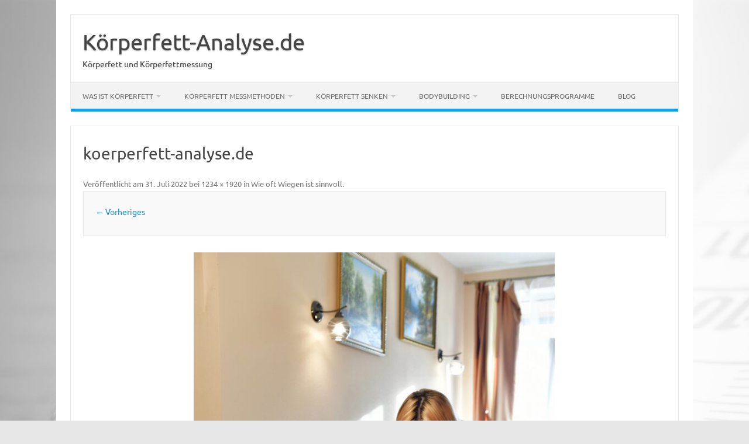

--- FILE ---
content_type: text/html; charset=UTF-8
request_url: https://www.koerperfett-analyse.de/wie-oft-wiegen-ist-sinnvoll/woman-5509219_1920/
body_size: 14326
content:
<!DOCTYPE html>
<!--[if IE 7]>
<html class="ie ie7" lang="de">
<![endif]-->
<!--[if IE 8]>
<html class="ie ie8" lang="de">
<![endif]-->
<!--[if !(IE 7) | !(IE 8)  ]><!-->
<html lang="de">
<!--<![endif]-->
<head>
<meta charset="UTF-8">
<meta name="viewport" content="width=device-width, initial-scale=1">
<link rel="profile" href="https://gmpg.org/xfn/11">
<link rel="pingback" href="https://www.koerperfett-analyse.de/xmlrpc.php" />
<!--[if lt IE 9]>
<script src="https://www.koerperfett-analyse.de/wp-content/themes/iconic-one/js/html5.js" type="text/javascript"></script>
<![endif]-->
<style>
#wpadminbar #wp-admin-bar-wccp_free_top_button .ab-icon:before {
	content: "\f160";
	color: #02CA02;
	top: 3px;
}
#wpadminbar #wp-admin-bar-wccp_free_top_button .ab-icon {
	transform: rotate(45deg);
}
</style>
<meta name='robots' content='index, follow, max-image-preview:large, max-snippet:-1, max-video-preview:-1' />

	<!-- This site is optimized with the Yoast SEO plugin v26.8 - https://yoast.com/product/yoast-seo-wordpress/ -->
	<title>koerperfett-analyse.de - Körperfett-Analyse.de</title>
	<link rel="canonical" href="https://www.koerperfett-analyse.de/wie-oft-wiegen-ist-sinnvoll/woman-5509219_1920/" />
	<meta property="og:locale" content="de_DE" />
	<meta property="og:type" content="article" />
	<meta property="og:title" content="koerperfett-analyse.de - Körperfett-Analyse.de" />
	<meta property="og:description" content="Sich mehrmals täglich zu wiegen hat keinen Sinn. Das Gewicht schwankt stark über den Tag verteilt und auch wenn man kurzfristig abnimmt, ist es auf keinen Fall nachhaltig. Am besten baut man die Messung in die Morgenroutine ein und führt sie einmal täglich, immer unter denselben Bedingungen durch" />
	<meta property="og:url" content="https://www.koerperfett-analyse.de/wie-oft-wiegen-ist-sinnvoll/woman-5509219_1920/" />
	<meta property="og:site_name" content="Körperfett-Analyse.de" />
	<meta property="article:modified_time" content="2022-07-31T11:18:53+00:00" />
	<meta property="og:image" content="https://www.koerperfett-analyse.de/wie-oft-wiegen-ist-sinnvoll/woman-5509219_1920" />
	<meta property="og:image:width" content="1234" />
	<meta property="og:image:height" content="1920" />
	<meta property="og:image:type" content="image/jpeg" />
	<meta name="twitter:card" content="summary_large_image" />
	<script type="application/ld+json" class="yoast-schema-graph">{"@context":"https://schema.org","@graph":[{"@type":"WebPage","@id":"https://www.koerperfett-analyse.de/wie-oft-wiegen-ist-sinnvoll/woman-5509219_1920/","url":"https://www.koerperfett-analyse.de/wie-oft-wiegen-ist-sinnvoll/woman-5509219_1920/","name":"koerperfett-analyse.de - Körperfett-Analyse.de","isPartOf":{"@id":"https://www.koerperfett-analyse.de/#website"},"primaryImageOfPage":{"@id":"https://www.koerperfett-analyse.de/wie-oft-wiegen-ist-sinnvoll/woman-5509219_1920/#primaryimage"},"image":{"@id":"https://www.koerperfett-analyse.de/wie-oft-wiegen-ist-sinnvoll/woman-5509219_1920/#primaryimage"},"thumbnailUrl":"https://www.koerperfett-analyse.de/wp-content/uploads/2022/07/woman-5509219_1920.jpg","datePublished":"2022-07-31T11:15:09+00:00","dateModified":"2022-07-31T11:18:53+00:00","breadcrumb":{"@id":"https://www.koerperfett-analyse.de/wie-oft-wiegen-ist-sinnvoll/woman-5509219_1920/#breadcrumb"},"inLanguage":"de","potentialAction":[{"@type":"ReadAction","target":["https://www.koerperfett-analyse.de/wie-oft-wiegen-ist-sinnvoll/woman-5509219_1920/"]}]},{"@type":"ImageObject","inLanguage":"de","@id":"https://www.koerperfett-analyse.de/wie-oft-wiegen-ist-sinnvoll/woman-5509219_1920/#primaryimage","url":"https://www.koerperfett-analyse.de/wp-content/uploads/2022/07/woman-5509219_1920.jpg","contentUrl":"https://www.koerperfett-analyse.de/wp-content/uploads/2022/07/woman-5509219_1920.jpg","width":1234,"height":1920,"caption":"Sich mehrmals täglich zu wiegen hat keinen Sinn. Das Gewicht schwankt stark über den Tag verteilt und auch wenn man kurzfristig abnimmt, ist es auf keinen Fall nachhaltig. Am besten baut man die Messung in die Morgenroutine ein und führt sie einmal täglich, immer unter denselben Bedingungen durch"},{"@type":"BreadcrumbList","@id":"https://www.koerperfett-analyse.de/wie-oft-wiegen-ist-sinnvoll/woman-5509219_1920/#breadcrumb","itemListElement":[{"@type":"ListItem","position":1,"name":"Home","item":"https://www.koerperfett-analyse.de/"},{"@type":"ListItem","position":2,"name":"Wie oft Wiegen ist sinnvoll","item":"https://www.koerperfett-analyse.de/wie-oft-wiegen-ist-sinnvoll/"},{"@type":"ListItem","position":3,"name":"koerperfett-analyse.de"}]},{"@type":"WebSite","@id":"https://www.koerperfett-analyse.de/#website","url":"https://www.koerperfett-analyse.de/","name":"Körperfett-Analyse.de","description":"Körperfett und Körperfettmessung","potentialAction":[{"@type":"SearchAction","target":{"@type":"EntryPoint","urlTemplate":"https://www.koerperfett-analyse.de/?s={search_term_string}"},"query-input":{"@type":"PropertyValueSpecification","valueRequired":true,"valueName":"search_term_string"}}],"inLanguage":"de"}]}</script>
	<!-- / Yoast SEO plugin. -->



<link rel="alternate" type="application/rss+xml" title="Körperfett-Analyse.de &raquo; Feed" href="https://www.koerperfett-analyse.de/feed/" />
<link rel="alternate" type="application/rss+xml" title="Körperfett-Analyse.de &raquo; Kommentar-Feed" href="https://www.koerperfett-analyse.de/comments/feed/" />
<link rel="alternate" type="application/rss+xml" title="Körperfett-Analyse.de &raquo; Kommentar-Feed zu koerperfett-analyse.de" href="https://www.koerperfett-analyse.de/wie-oft-wiegen-ist-sinnvoll/woman-5509219_1920/feed/" />
<link rel="alternate" title="oEmbed (JSON)" type="application/json+oembed" href="https://www.koerperfett-analyse.de/wp-json/oembed/1.0/embed?url=https%3A%2F%2Fwww.koerperfett-analyse.de%2Fwie-oft-wiegen-ist-sinnvoll%2Fwoman-5509219_1920%2F" />
<link rel="alternate" title="oEmbed (XML)" type="text/xml+oembed" href="https://www.koerperfett-analyse.de/wp-json/oembed/1.0/embed?url=https%3A%2F%2Fwww.koerperfett-analyse.de%2Fwie-oft-wiegen-ist-sinnvoll%2Fwoman-5509219_1920%2F&#038;format=xml" />
<style id='wp-img-auto-sizes-contain-inline-css' type='text/css'>
img:is([sizes=auto i],[sizes^="auto," i]){contain-intrinsic-size:3000px 1500px}
/*# sourceURL=wp-img-auto-sizes-contain-inline-css */
</style>
<style id='wp-emoji-styles-inline-css' type='text/css'>

	img.wp-smiley, img.emoji {
		display: inline !important;
		border: none !important;
		box-shadow: none !important;
		height: 1em !important;
		width: 1em !important;
		margin: 0 0.07em !important;
		vertical-align: -0.1em !important;
		background: none !important;
		padding: 0 !important;
	}
/*# sourceURL=wp-emoji-styles-inline-css */
</style>
<style id='wp-block-library-inline-css' type='text/css'>
:root{--wp-block-synced-color:#7a00df;--wp-block-synced-color--rgb:122,0,223;--wp-bound-block-color:var(--wp-block-synced-color);--wp-editor-canvas-background:#ddd;--wp-admin-theme-color:#007cba;--wp-admin-theme-color--rgb:0,124,186;--wp-admin-theme-color-darker-10:#006ba1;--wp-admin-theme-color-darker-10--rgb:0,107,160.5;--wp-admin-theme-color-darker-20:#005a87;--wp-admin-theme-color-darker-20--rgb:0,90,135;--wp-admin-border-width-focus:2px}@media (min-resolution:192dpi){:root{--wp-admin-border-width-focus:1.5px}}.wp-element-button{cursor:pointer}:root .has-very-light-gray-background-color{background-color:#eee}:root .has-very-dark-gray-background-color{background-color:#313131}:root .has-very-light-gray-color{color:#eee}:root .has-very-dark-gray-color{color:#313131}:root .has-vivid-green-cyan-to-vivid-cyan-blue-gradient-background{background:linear-gradient(135deg,#00d084,#0693e3)}:root .has-purple-crush-gradient-background{background:linear-gradient(135deg,#34e2e4,#4721fb 50%,#ab1dfe)}:root .has-hazy-dawn-gradient-background{background:linear-gradient(135deg,#faaca8,#dad0ec)}:root .has-subdued-olive-gradient-background{background:linear-gradient(135deg,#fafae1,#67a671)}:root .has-atomic-cream-gradient-background{background:linear-gradient(135deg,#fdd79a,#004a59)}:root .has-nightshade-gradient-background{background:linear-gradient(135deg,#330968,#31cdcf)}:root .has-midnight-gradient-background{background:linear-gradient(135deg,#020381,#2874fc)}:root{--wp--preset--font-size--normal:16px;--wp--preset--font-size--huge:42px}.has-regular-font-size{font-size:1em}.has-larger-font-size{font-size:2.625em}.has-normal-font-size{font-size:var(--wp--preset--font-size--normal)}.has-huge-font-size{font-size:var(--wp--preset--font-size--huge)}.has-text-align-center{text-align:center}.has-text-align-left{text-align:left}.has-text-align-right{text-align:right}.has-fit-text{white-space:nowrap!important}#end-resizable-editor-section{display:none}.aligncenter{clear:both}.items-justified-left{justify-content:flex-start}.items-justified-center{justify-content:center}.items-justified-right{justify-content:flex-end}.items-justified-space-between{justify-content:space-between}.screen-reader-text{border:0;clip-path:inset(50%);height:1px;margin:-1px;overflow:hidden;padding:0;position:absolute;width:1px;word-wrap:normal!important}.screen-reader-text:focus{background-color:#ddd;clip-path:none;color:#444;display:block;font-size:1em;height:auto;left:5px;line-height:normal;padding:15px 23px 14px;text-decoration:none;top:5px;width:auto;z-index:100000}html :where(.has-border-color){border-style:solid}html :where([style*=border-top-color]){border-top-style:solid}html :where([style*=border-right-color]){border-right-style:solid}html :where([style*=border-bottom-color]){border-bottom-style:solid}html :where([style*=border-left-color]){border-left-style:solid}html :where([style*=border-width]){border-style:solid}html :where([style*=border-top-width]){border-top-style:solid}html :where([style*=border-right-width]){border-right-style:solid}html :where([style*=border-bottom-width]){border-bottom-style:solid}html :where([style*=border-left-width]){border-left-style:solid}html :where(img[class*=wp-image-]){height:auto;max-width:100%}:where(figure){margin:0 0 1em}html :where(.is-position-sticky){--wp-admin--admin-bar--position-offset:var(--wp-admin--admin-bar--height,0px)}@media screen and (max-width:600px){html :where(.is-position-sticky){--wp-admin--admin-bar--position-offset:0px}}

/*# sourceURL=wp-block-library-inline-css */
</style><style id='global-styles-inline-css' type='text/css'>
:root{--wp--preset--aspect-ratio--square: 1;--wp--preset--aspect-ratio--4-3: 4/3;--wp--preset--aspect-ratio--3-4: 3/4;--wp--preset--aspect-ratio--3-2: 3/2;--wp--preset--aspect-ratio--2-3: 2/3;--wp--preset--aspect-ratio--16-9: 16/9;--wp--preset--aspect-ratio--9-16: 9/16;--wp--preset--color--black: #000000;--wp--preset--color--cyan-bluish-gray: #abb8c3;--wp--preset--color--white: #ffffff;--wp--preset--color--pale-pink: #f78da7;--wp--preset--color--vivid-red: #cf2e2e;--wp--preset--color--luminous-vivid-orange: #ff6900;--wp--preset--color--luminous-vivid-amber: #fcb900;--wp--preset--color--light-green-cyan: #7bdcb5;--wp--preset--color--vivid-green-cyan: #00d084;--wp--preset--color--pale-cyan-blue: #8ed1fc;--wp--preset--color--vivid-cyan-blue: #0693e3;--wp--preset--color--vivid-purple: #9b51e0;--wp--preset--gradient--vivid-cyan-blue-to-vivid-purple: linear-gradient(135deg,rgb(6,147,227) 0%,rgb(155,81,224) 100%);--wp--preset--gradient--light-green-cyan-to-vivid-green-cyan: linear-gradient(135deg,rgb(122,220,180) 0%,rgb(0,208,130) 100%);--wp--preset--gradient--luminous-vivid-amber-to-luminous-vivid-orange: linear-gradient(135deg,rgb(252,185,0) 0%,rgb(255,105,0) 100%);--wp--preset--gradient--luminous-vivid-orange-to-vivid-red: linear-gradient(135deg,rgb(255,105,0) 0%,rgb(207,46,46) 100%);--wp--preset--gradient--very-light-gray-to-cyan-bluish-gray: linear-gradient(135deg,rgb(238,238,238) 0%,rgb(169,184,195) 100%);--wp--preset--gradient--cool-to-warm-spectrum: linear-gradient(135deg,rgb(74,234,220) 0%,rgb(151,120,209) 20%,rgb(207,42,186) 40%,rgb(238,44,130) 60%,rgb(251,105,98) 80%,rgb(254,248,76) 100%);--wp--preset--gradient--blush-light-purple: linear-gradient(135deg,rgb(255,206,236) 0%,rgb(152,150,240) 100%);--wp--preset--gradient--blush-bordeaux: linear-gradient(135deg,rgb(254,205,165) 0%,rgb(254,45,45) 50%,rgb(107,0,62) 100%);--wp--preset--gradient--luminous-dusk: linear-gradient(135deg,rgb(255,203,112) 0%,rgb(199,81,192) 50%,rgb(65,88,208) 100%);--wp--preset--gradient--pale-ocean: linear-gradient(135deg,rgb(255,245,203) 0%,rgb(182,227,212) 50%,rgb(51,167,181) 100%);--wp--preset--gradient--electric-grass: linear-gradient(135deg,rgb(202,248,128) 0%,rgb(113,206,126) 100%);--wp--preset--gradient--midnight: linear-gradient(135deg,rgb(2,3,129) 0%,rgb(40,116,252) 100%);--wp--preset--font-size--small: 13px;--wp--preset--font-size--medium: 20px;--wp--preset--font-size--large: 36px;--wp--preset--font-size--x-large: 42px;--wp--preset--spacing--20: 0.44rem;--wp--preset--spacing--30: 0.67rem;--wp--preset--spacing--40: 1rem;--wp--preset--spacing--50: 1.5rem;--wp--preset--spacing--60: 2.25rem;--wp--preset--spacing--70: 3.38rem;--wp--preset--spacing--80: 5.06rem;--wp--preset--shadow--natural: 6px 6px 9px rgba(0, 0, 0, 0.2);--wp--preset--shadow--deep: 12px 12px 50px rgba(0, 0, 0, 0.4);--wp--preset--shadow--sharp: 6px 6px 0px rgba(0, 0, 0, 0.2);--wp--preset--shadow--outlined: 6px 6px 0px -3px rgb(255, 255, 255), 6px 6px rgb(0, 0, 0);--wp--preset--shadow--crisp: 6px 6px 0px rgb(0, 0, 0);}:where(.is-layout-flex){gap: 0.5em;}:where(.is-layout-grid){gap: 0.5em;}body .is-layout-flex{display: flex;}.is-layout-flex{flex-wrap: wrap;align-items: center;}.is-layout-flex > :is(*, div){margin: 0;}body .is-layout-grid{display: grid;}.is-layout-grid > :is(*, div){margin: 0;}:where(.wp-block-columns.is-layout-flex){gap: 2em;}:where(.wp-block-columns.is-layout-grid){gap: 2em;}:where(.wp-block-post-template.is-layout-flex){gap: 1.25em;}:where(.wp-block-post-template.is-layout-grid){gap: 1.25em;}.has-black-color{color: var(--wp--preset--color--black) !important;}.has-cyan-bluish-gray-color{color: var(--wp--preset--color--cyan-bluish-gray) !important;}.has-white-color{color: var(--wp--preset--color--white) !important;}.has-pale-pink-color{color: var(--wp--preset--color--pale-pink) !important;}.has-vivid-red-color{color: var(--wp--preset--color--vivid-red) !important;}.has-luminous-vivid-orange-color{color: var(--wp--preset--color--luminous-vivid-orange) !important;}.has-luminous-vivid-amber-color{color: var(--wp--preset--color--luminous-vivid-amber) !important;}.has-light-green-cyan-color{color: var(--wp--preset--color--light-green-cyan) !important;}.has-vivid-green-cyan-color{color: var(--wp--preset--color--vivid-green-cyan) !important;}.has-pale-cyan-blue-color{color: var(--wp--preset--color--pale-cyan-blue) !important;}.has-vivid-cyan-blue-color{color: var(--wp--preset--color--vivid-cyan-blue) !important;}.has-vivid-purple-color{color: var(--wp--preset--color--vivid-purple) !important;}.has-black-background-color{background-color: var(--wp--preset--color--black) !important;}.has-cyan-bluish-gray-background-color{background-color: var(--wp--preset--color--cyan-bluish-gray) !important;}.has-white-background-color{background-color: var(--wp--preset--color--white) !important;}.has-pale-pink-background-color{background-color: var(--wp--preset--color--pale-pink) !important;}.has-vivid-red-background-color{background-color: var(--wp--preset--color--vivid-red) !important;}.has-luminous-vivid-orange-background-color{background-color: var(--wp--preset--color--luminous-vivid-orange) !important;}.has-luminous-vivid-amber-background-color{background-color: var(--wp--preset--color--luminous-vivid-amber) !important;}.has-light-green-cyan-background-color{background-color: var(--wp--preset--color--light-green-cyan) !important;}.has-vivid-green-cyan-background-color{background-color: var(--wp--preset--color--vivid-green-cyan) !important;}.has-pale-cyan-blue-background-color{background-color: var(--wp--preset--color--pale-cyan-blue) !important;}.has-vivid-cyan-blue-background-color{background-color: var(--wp--preset--color--vivid-cyan-blue) !important;}.has-vivid-purple-background-color{background-color: var(--wp--preset--color--vivid-purple) !important;}.has-black-border-color{border-color: var(--wp--preset--color--black) !important;}.has-cyan-bluish-gray-border-color{border-color: var(--wp--preset--color--cyan-bluish-gray) !important;}.has-white-border-color{border-color: var(--wp--preset--color--white) !important;}.has-pale-pink-border-color{border-color: var(--wp--preset--color--pale-pink) !important;}.has-vivid-red-border-color{border-color: var(--wp--preset--color--vivid-red) !important;}.has-luminous-vivid-orange-border-color{border-color: var(--wp--preset--color--luminous-vivid-orange) !important;}.has-luminous-vivid-amber-border-color{border-color: var(--wp--preset--color--luminous-vivid-amber) !important;}.has-light-green-cyan-border-color{border-color: var(--wp--preset--color--light-green-cyan) !important;}.has-vivid-green-cyan-border-color{border-color: var(--wp--preset--color--vivid-green-cyan) !important;}.has-pale-cyan-blue-border-color{border-color: var(--wp--preset--color--pale-cyan-blue) !important;}.has-vivid-cyan-blue-border-color{border-color: var(--wp--preset--color--vivid-cyan-blue) !important;}.has-vivid-purple-border-color{border-color: var(--wp--preset--color--vivid-purple) !important;}.has-vivid-cyan-blue-to-vivid-purple-gradient-background{background: var(--wp--preset--gradient--vivid-cyan-blue-to-vivid-purple) !important;}.has-light-green-cyan-to-vivid-green-cyan-gradient-background{background: var(--wp--preset--gradient--light-green-cyan-to-vivid-green-cyan) !important;}.has-luminous-vivid-amber-to-luminous-vivid-orange-gradient-background{background: var(--wp--preset--gradient--luminous-vivid-amber-to-luminous-vivid-orange) !important;}.has-luminous-vivid-orange-to-vivid-red-gradient-background{background: var(--wp--preset--gradient--luminous-vivid-orange-to-vivid-red) !important;}.has-very-light-gray-to-cyan-bluish-gray-gradient-background{background: var(--wp--preset--gradient--very-light-gray-to-cyan-bluish-gray) !important;}.has-cool-to-warm-spectrum-gradient-background{background: var(--wp--preset--gradient--cool-to-warm-spectrum) !important;}.has-blush-light-purple-gradient-background{background: var(--wp--preset--gradient--blush-light-purple) !important;}.has-blush-bordeaux-gradient-background{background: var(--wp--preset--gradient--blush-bordeaux) !important;}.has-luminous-dusk-gradient-background{background: var(--wp--preset--gradient--luminous-dusk) !important;}.has-pale-ocean-gradient-background{background: var(--wp--preset--gradient--pale-ocean) !important;}.has-electric-grass-gradient-background{background: var(--wp--preset--gradient--electric-grass) !important;}.has-midnight-gradient-background{background: var(--wp--preset--gradient--midnight) !important;}.has-small-font-size{font-size: var(--wp--preset--font-size--small) !important;}.has-medium-font-size{font-size: var(--wp--preset--font-size--medium) !important;}.has-large-font-size{font-size: var(--wp--preset--font-size--large) !important;}.has-x-large-font-size{font-size: var(--wp--preset--font-size--x-large) !important;}
/*# sourceURL=global-styles-inline-css */
</style>

<style id='classic-theme-styles-inline-css' type='text/css'>
/*! This file is auto-generated */
.wp-block-button__link{color:#fff;background-color:#32373c;border-radius:9999px;box-shadow:none;text-decoration:none;padding:calc(.667em + 2px) calc(1.333em + 2px);font-size:1.125em}.wp-block-file__button{background:#32373c;color:#fff;text-decoration:none}
/*# sourceURL=/wp-includes/css/classic-themes.min.css */
</style>
<link rel='stylesheet' id='ff-google-fonts-css' href='//www.koerperfett-analyse.de/wp-content/uploads/omgf/ff-google-fonts/ff-google-fonts.css?ver=1667393068' type='text/css' media='all' />
<link rel='stylesheet' id='ff-shortcodes-css' href='https://www.koerperfett-analyse.de/wp-content/plugins/fruitful-shortcodes/fruitful-shortcodes-2.0.0/assets/css/front.css?ver=071120180241' type='text/css' media='all' />
<link rel='stylesheet' id='ff-fruitful_alert-css' href='https://www.koerperfett-analyse.de/wp-content/plugins/fruitful-shortcodes/fruitful-shortcodes-2.0.0//assets/shared/fruitful_alert/css/styles.css?ver=071120180241' type='text/css' media='all' />
<link rel='stylesheet' id='ff-fruitful_btn-css' href='https://www.koerperfett-analyse.de/wp-content/plugins/fruitful-shortcodes/fruitful-shortcodes-2.0.0//assets/shared/fruitful_btn/css/styles.css?ver=071120180241' type='text/css' media='all' />
<link rel='stylesheet' id='ff-fruitful_dbox-css' href='https://www.koerperfett-analyse.de/wp-content/plugins/fruitful-shortcodes/fruitful-shortcodes-2.0.0//assets/shared/fruitful_dbox/css/styles.css?ver=071120180241' type='text/css' media='all' />
<link rel='stylesheet' id='ff-fruitful_pbar-css' href='https://www.koerperfett-analyse.de/wp-content/plugins/fruitful-shortcodes/fruitful-shortcodes-2.0.0//assets/shared/fruitful_pbar/css/styles.css?ver=071120180241' type='text/css' media='all' />
<link rel='stylesheet' id='ff-shortcodes-grid-css' href='https://www.koerperfett-analyse.de/wp-content/plugins/fruitful-shortcodes/fruitful-shortcodes-2.0.0/assets/libs/bootstrap/bootstrap-grid.min.css?ver=071120180241' type='text/css' media='all' />
<link rel='stylesheet' id='ff-fruitful_recent_posts-css' href='https://www.koerperfett-analyse.de/wp-content/plugins/fruitful-shortcodes/fruitful-shortcodes-2.0.0//assets/shared/fruitful_recent_posts/css/styles.css?ver=071120180241' type='text/css' media='all' />
<link rel='stylesheet' id='slick-css' href='https://www.koerperfett-analyse.de/wp-content/plugins/fruitful-shortcodes/fruitful-shortcodes-2.0.0/assets/libs/slick/slick.css?ver=071120180241' type='text/css' media='all' />
<link rel='stylesheet' id='ff-fruitful_recent_posts_slider-css' href='https://www.koerperfett-analyse.de/wp-content/plugins/fruitful-shortcodes/fruitful-shortcodes-2.0.0//assets/shared/fruitful_recent_posts_slider/css/styles.css?ver=071120180241' type='text/css' media='all' />
<link rel='stylesheet' id='ff-fruitful_tabs-css' href='https://www.koerperfett-analyse.de/wp-content/plugins/fruitful-shortcodes/fruitful-shortcodes-2.0.0//assets/shared/fruitful_tabs/css/styles.css?ver=071120180241' type='text/css' media='all' />
<link rel='stylesheet' id='aalb_basics_css-css' href='https://www.koerperfett-analyse.de/wp-content/plugins/amazon-associates-link-builder/css/aalb_basics.css?ver=1.9.3' type='text/css' media='all' />
<link rel='stylesheet' id='themonic-fonts-css' href='//www.koerperfett-analyse.de/wp-content/uploads/omgf/themonic-fonts/themonic-fonts.css?ver=1667393068' type='text/css' media='all' />
<link rel='stylesheet' id='themonic-style-css' href='https://www.koerperfett-analyse.de/wp-content/themes/iconic-one/style.css?ver=2.4' type='text/css' media='all' />
<link rel='stylesheet' id='custom-style-css' href='https://www.koerperfett-analyse.de/wp-content/themes/iconic-one/custom.css?ver=6.9' type='text/css' media='all' />
<script type="text/javascript" src="https://www.koerperfett-analyse.de/wp-includes/js/jquery/jquery.min.js?ver=3.7.1" id="jquery-core-js"></script>
<script type="text/javascript" src="https://www.koerperfett-analyse.de/wp-includes/js/jquery/jquery-migrate.min.js?ver=3.4.1" id="jquery-migrate-js"></script>
<link rel="https://api.w.org/" href="https://www.koerperfett-analyse.de/wp-json/" /><link rel="alternate" title="JSON" type="application/json" href="https://www.koerperfett-analyse.de/wp-json/wp/v2/media/1449" /><link rel="EditURI" type="application/rsd+xml" title="RSD" href="https://www.koerperfett-analyse.de/xmlrpc.php?rsd" />
<meta name="generator" content="WordPress 6.9" />
<link rel='shortlink' href='https://www.koerperfett-analyse.de/?p=1449' />
<script id="wpcp_disable_selection" type="text/javascript">
var image_save_msg='You are not allowed to save images!';
	var no_menu_msg='Context Menu disabled!';
	var smessage = "Bitte kontaktieren Sie mich, wenn Ihnen mein Content gefält.";

function disableEnterKey(e)
{
	var elemtype = e.target.tagName;
	
	elemtype = elemtype.toUpperCase();
	
	if (elemtype == "TEXT" || elemtype == "TEXTAREA" || elemtype == "INPUT" || elemtype == "PASSWORD" || elemtype == "SELECT" || elemtype == "OPTION" || elemtype == "EMBED")
	{
		elemtype = 'TEXT';
	}
	
	if (e.ctrlKey){
     var key;
     if(window.event)
          key = window.event.keyCode;     //IE
     else
          key = e.which;     //firefox (97)
    //if (key != 17) alert(key);
     if (elemtype!= 'TEXT' && (key == 97 || key == 65 || key == 67 || key == 99 || key == 88 || key == 120 || key == 26 || key == 85  || key == 86 || key == 83 || key == 43 || key == 73))
     {
		if(wccp_free_iscontenteditable(e)) return true;
		show_wpcp_message('You are not allowed to copy content or view source');
		return false;
     }else
     	return true;
     }
}


/*For contenteditable tags*/
function wccp_free_iscontenteditable(e)
{
	var e = e || window.event; // also there is no e.target property in IE. instead IE uses window.event.srcElement
  	
	var target = e.target || e.srcElement;

	var elemtype = e.target.nodeName;
	
	elemtype = elemtype.toUpperCase();
	
	var iscontenteditable = "false";
		
	if(typeof target.getAttribute!="undefined" ) iscontenteditable = target.getAttribute("contenteditable"); // Return true or false as string
	
	var iscontenteditable2 = false;
	
	if(typeof target.isContentEditable!="undefined" ) iscontenteditable2 = target.isContentEditable; // Return true or false as boolean

	if(target.parentElement.isContentEditable) iscontenteditable2 = true;
	
	if (iscontenteditable == "true" || iscontenteditable2 == true)
	{
		if(typeof target.style!="undefined" ) target.style.cursor = "text";
		
		return true;
	}
}

////////////////////////////////////
function disable_copy(e)
{	
	var e = e || window.event; // also there is no e.target property in IE. instead IE uses window.event.srcElement
	
	var elemtype = e.target.tagName;
	
	elemtype = elemtype.toUpperCase();
	
	if (elemtype == "TEXT" || elemtype == "TEXTAREA" || elemtype == "INPUT" || elemtype == "PASSWORD" || elemtype == "SELECT" || elemtype == "OPTION" || elemtype == "EMBED")
	{
		elemtype = 'TEXT';
	}
	
	if(wccp_free_iscontenteditable(e)) return true;
	
	var isSafari = /Safari/.test(navigator.userAgent) && /Apple Computer/.test(navigator.vendor);
	
	var checker_IMG = '';
	if (elemtype == "IMG" && checker_IMG == 'checked' && e.detail >= 2) {show_wpcp_message(alertMsg_IMG);return false;}
	if (elemtype != "TEXT")
	{
		if (smessage !== "" && e.detail == 2)
			show_wpcp_message(smessage);
		
		if (isSafari)
			return true;
		else
			return false;
	}	
}

//////////////////////////////////////////
function disable_copy_ie()
{
	var e = e || window.event;
	var elemtype = window.event.srcElement.nodeName;
	elemtype = elemtype.toUpperCase();
	if(wccp_free_iscontenteditable(e)) return true;
	if (elemtype == "IMG") {show_wpcp_message(alertMsg_IMG);return false;}
	if (elemtype != "TEXT" && elemtype != "TEXTAREA" && elemtype != "INPUT" && elemtype != "PASSWORD" && elemtype != "SELECT" && elemtype != "OPTION" && elemtype != "EMBED")
	{
		return false;
	}
}	
function reEnable()
{
	return true;
}
document.onkeydown = disableEnterKey;
document.onselectstart = disable_copy_ie;
if(navigator.userAgent.indexOf('MSIE')==-1)
{
	document.onmousedown = disable_copy;
	document.onclick = reEnable;
}
function disableSelection(target)
{
    //For IE This code will work
    if (typeof target.onselectstart!="undefined")
    target.onselectstart = disable_copy_ie;
    
    //For Firefox This code will work
    else if (typeof target.style.MozUserSelect!="undefined")
    {target.style.MozUserSelect="none";}
    
    //All other  (ie: Opera) This code will work
    else
    target.onmousedown=function(){return false}
    target.style.cursor = "default";
}
//Calling the JS function directly just after body load
window.onload = function(){disableSelection(document.body);};

//////////////////special for safari Start////////////////
var onlongtouch;
var timer;
var touchduration = 1000; //length of time we want the user to touch before we do something

var elemtype = "";
function touchstart(e) {
	var e = e || window.event;
  // also there is no e.target property in IE.
  // instead IE uses window.event.srcElement
  	var target = e.target || e.srcElement;
	
	elemtype = window.event.srcElement.nodeName;
	
	elemtype = elemtype.toUpperCase();
	
	if(!wccp_pro_is_passive()) e.preventDefault();
	if (!timer) {
		timer = setTimeout(onlongtouch, touchduration);
	}
}

function touchend() {
    //stops short touches from firing the event
    if (timer) {
        clearTimeout(timer);
        timer = null;
    }
	onlongtouch();
}

onlongtouch = function(e) { //this will clear the current selection if anything selected
	
	if (elemtype != "TEXT" && elemtype != "TEXTAREA" && elemtype != "INPUT" && elemtype != "PASSWORD" && elemtype != "SELECT" && elemtype != "EMBED" && elemtype != "OPTION")	
	{
		if (window.getSelection) {
			if (window.getSelection().empty) {  // Chrome
			window.getSelection().empty();
			} else if (window.getSelection().removeAllRanges) {  // Firefox
			window.getSelection().removeAllRanges();
			}
		} else if (document.selection) {  // IE?
			document.selection.empty();
		}
		return false;
	}
};

document.addEventListener("DOMContentLoaded", function(event) { 
    window.addEventListener("touchstart", touchstart, false);
    window.addEventListener("touchend", touchend, false);
});

function wccp_pro_is_passive() {

  var cold = false,
  hike = function() {};

  try {
	  const object1 = {};
  var aid = Object.defineProperty(object1, 'passive', {
  get() {cold = true}
  });
  window.addEventListener('test', hike, aid);
  window.removeEventListener('test', hike, aid);
  } catch (e) {}

  return cold;
}
/*special for safari End*/
</script>
<script id="wpcp_disable_Right_Click" type="text/javascript">
document.ondragstart = function() { return false;}
	function nocontext(e) {
	   return false;
	}
	document.oncontextmenu = nocontext;
</script>
<style>
.unselectable
{
-moz-user-select:none;
-webkit-user-select:none;
cursor: default;
}
html
{
-webkit-touch-callout: none;
-webkit-user-select: none;
-khtml-user-select: none;
-moz-user-select: none;
-ms-user-select: none;
user-select: none;
-webkit-tap-highlight-color: rgba(0,0,0,0);
}
</style>
<script id="wpcp_css_disable_selection" type="text/javascript">
var e = document.getElementsByTagName('body')[0];
if(e)
{
	e.setAttribute('unselectable',"on");
}
</script>
<style type="text/css" id="custom-background-css">
body.custom-background { background-image: url("https://www.koerperfett-analyse.de/wp-content/uploads/2016/03/background.png"); background-position: left top; background-size: auto; background-repeat: repeat; background-attachment: fixed; }
</style>
	<link rel="icon" href="https://www.koerperfett-analyse.de/wp-content/uploads/2016/03/cropped-bauch1-32x32.jpg" sizes="32x32" />
<link rel="icon" href="https://www.koerperfett-analyse.de/wp-content/uploads/2016/03/cropped-bauch1-192x192.jpg" sizes="192x192" />
<link rel="apple-touch-icon" href="https://www.koerperfett-analyse.de/wp-content/uploads/2016/03/cropped-bauch1-180x180.jpg" />
<meta name="msapplication-TileImage" content="https://www.koerperfett-analyse.de/wp-content/uploads/2016/03/cropped-bauch1-270x270.jpg" />
<link rel='stylesheet' id='aal_style-css' href='https://www.koerperfett-analyse.de/wp-content/plugins/wp-auto-affiliate-links/css/style.css?ver=6.9' type='text/css' media='all' />
</head>
<body data-rsssl=1 class="attachment wp-singular attachment-template-default single single-attachment postid-1449 attachmentid-1449 attachment-jpeg custom-background wp-theme-iconic-one unselectable custom-font-enabled single-author">
<div id="page" class="site">
	<a class="skip-link screen-reader-text" href="#main" title="Zum Inhalt springen">Zum Inhalt springen</a>
	<header id="masthead" class="site-header" role="banner">
					<div class="io-title-description">
			<a href="https://www.koerperfett-analyse.de/" title="Körperfett-Analyse.de" rel="home">Körperfett-Analyse.de</a>
				<br .../> 
								 <div class="site-description">Körperfett und Körperfettmessung</div>
						</div>
			
		
		<nav id="site-navigation" class="themonic-nav" role="navigation">
		<button class="menu-toggle" aria-controls="menu-top" aria-expanded="false">Menü<label class="iomenu">
  <div class="iolines"></div>
  <div class="iolines"></div>
  <div class="iolines"></div>
</label></button>
			<ul id="menu-top" class="nav-menu"><li id="menu-item-79" class="menu-item menu-item-type-post_type menu-item-object-page menu-item-has-children menu-item-79"><a href="https://www.koerperfett-analyse.de/was-ist-koerperfett/">Was ist Körperfett</a>
<ul class="sub-menu">
	<li id="menu-item-100" class="menu-item menu-item-type-post_type menu-item-object-page menu-item-home menu-item-100"><a href="https://www.koerperfett-analyse.de/">Willkommen auf Körperfett-Analyse.de!</a></li>
	<li id="menu-item-99" class="menu-item menu-item-type-post_type menu-item-object-page menu-item-99"><a href="https://www.koerperfett-analyse.de/was-ist-koerperfett/">Was ist Körperfett</a></li>
	<li id="menu-item-97" class="menu-item menu-item-type-post_type menu-item-object-page menu-item-97"><a href="https://www.koerperfett-analyse.de/was-ist-koerperfett/verteilung-des-koerperfett/">Körperfett Verteilung</a></li>
	<li id="menu-item-191" class="menu-item menu-item-type-post_type menu-item-object-page menu-item-191"><a href="https://www.koerperfett-analyse.de/was-ist-koerperfett/risikofaktor-koerperfett/">Risikofaktor Körperfett</a></li>
</ul>
</li>
<li id="menu-item-71" class="menu-item menu-item-type-post_type menu-item-object-page menu-item-has-children menu-item-71"><a href="https://www.koerperfett-analyse.de/methoden-der-koerperfettmessung/">Körperfett Messmethoden</a>
<ul class="sub-menu">
	<li id="menu-item-220" class="menu-item menu-item-type-post_type menu-item-object-page menu-item-220"><a href="https://www.koerperfett-analyse.de/methoden-der-koerperfettmessung/massband/">Maßband</a></li>
	<li id="menu-item-255" class="menu-item menu-item-type-post_type menu-item-object-page menu-item-255"><a href="https://www.koerperfett-analyse.de/methoden-der-koerperfettmessung/koerperfettzange-caliper/">Körperfettzange – Caliper</a></li>
	<li id="menu-item-221" class="menu-item menu-item-type-post_type menu-item-object-page menu-item-221"><a href="https://www.koerperfett-analyse.de/methoden-der-koerperfettmessung/bioinde/">Bioelektrische Impedanzmessung (BIA)</a></li>
	<li id="menu-item-194" class="menu-item menu-item-type-post_type menu-item-object-page menu-item-194"><a href="https://www.koerperfett-analyse.de/der-penis-test/">Der Penis Test</a></li>
	<li id="menu-item-358" class="menu-item menu-item-type-post_type menu-item-object-page menu-item-has-children menu-item-358"><a href="https://www.koerperfett-analyse.de/empfohlene-geraete-zur-koerperfettmessung/">empfohlene Geräte zur Körperfettmessung</a>
	<ul class="sub-menu">
		<li id="menu-item-351" class="menu-item menu-item-type-post_type menu-item-object-page menu-item-has-children menu-item-351"><a href="https://www.koerperfett-analyse.de/empfohlene-geraete-zur-koerperfettmessung/massband/">Massband</a>
		<ul class="sub-menu">
			<li id="menu-item-391" class="menu-item menu-item-type-post_type menu-item-object-page menu-item-391"><a href="https://www.koerperfett-analyse.de/empfohlene-geraete-zur-koerperfettmessung/massband/sequoia-orbitape-body-mass-massband/">Sequoia OrbiTape Body-Mass-Maßband</a></li>
			<li id="menu-item-393" class="menu-item menu-item-type-post_type menu-item-object-page menu-item-393"><a href="https://www.koerperfett-analyse.de/empfohlene-geraete-zur-koerperfettmessung/massband/bmi-massband/">BMI Maßband</a></li>
			<li id="menu-item-392" class="menu-item menu-item-type-post_type menu-item-object-page menu-item-392"><a href="https://www.koerperfett-analyse.de/empfohlene-geraete-zur-koerperfettmessung/massband/ergonomisches-umfangsmessungsband-seca-201/">Ergonomisches Umfangsmessungsband Seca 201</a></li>
		</ul>
</li>
		<li id="menu-item-349" class="menu-item menu-item-type-post_type menu-item-object-page menu-item-has-children menu-item-349"><a href="https://www.koerperfett-analyse.de/empfohlene-geraete-zur-koerperfettmessung/elektronische-koerperfettmessgeraete/">Körperfettmessgeräte</a>
		<ul class="sub-menu">
			<li id="menu-item-370" class="menu-item menu-item-type-post_type menu-item-object-page menu-item-370"><a href="https://www.koerperfett-analyse.de/empfohlene-geraete-zur-koerperfettmessung/elektronische-koerperfettmessgeraete/omron-bf306-koerperfettmessgeraet/">Omron BF306 Körperfettmessgerät</a></li>
			<li id="menu-item-369" class="menu-item menu-item-type-post_type menu-item-object-page menu-item-369"><a href="https://www.koerperfett-analyse.de/empfohlene-geraete-zur-koerperfettmessung/elektronische-koerperfettmessgeraete/avenzo-av595-koerperfettmessgeraet/">Avenzo AV595 Körperfettmessgerät</a></li>
			<li id="menu-item-368" class="menu-item menu-item-type-post_type menu-item-object-page menu-item-368"><a href="https://www.koerperfett-analyse.de/empfohlene-geraete-zur-koerperfettmessung/elektronische-koerperfettmessgeraete/body-fat-calculator-and-analyzer-by-fit-healthy/">Body Fat Calculator and Analyzer by Fit &#038; Healthy</a></li>
			<li id="menu-item-452" class="menu-item menu-item-type-post_type menu-item-object-page menu-item-452"><a href="https://www.koerperfett-analyse.de/empfohlene-geraete-zur-koerperfettmessung/elektronische-koerperfettmessgeraete/soehnle-body-fat-set-fett-handmessgeraet/">Soehnle Handmessgerät  5800 Body Fat Pilot</a></li>
		</ul>
</li>
		<li id="menu-item-352" class="menu-item menu-item-type-post_type menu-item-object-page menu-item-has-children menu-item-352"><a href="https://www.koerperfett-analyse.de/empfohlene-geraete-zur-koerperfettmessung/koerperwaagen/">Körperwaagen</a>
		<ul class="sub-menu">
			<li id="menu-item-395" class="menu-item menu-item-type-post_type menu-item-object-page menu-item-395"><a href="https://www.koerperfett-analyse.de/empfohlene-geraete-zur-koerperfettmessung/koerperwaagen/kern-mps200k100p/">Kern MPS200K100P</a></li>
			<li id="menu-item-394" class="menu-item menu-item-type-post_type menu-item-object-page menu-item-394"><a href="https://www.koerperfett-analyse.de/empfohlene-geraete-zur-koerperfettmessung/koerperwaagen/seca-colorata-760-mechanische-flachwaage/">Seca colorata 760 mechanische Flachwaage</a></li>
			<li id="menu-item-330" class="menu-item menu-item-type-post_type menu-item-object-page menu-item-330"><a href="https://www.koerperfett-analyse.de/empfohlene-geraete-zur-koerperfettmessung/koerperwaagen/soehnle-61350-pwd/">Soehnle 61350 PWD</a></li>
		</ul>
</li>
		<li id="menu-item-350" class="menu-item menu-item-type-post_type menu-item-object-page menu-item-has-children menu-item-350"><a href="https://www.koerperfett-analyse.de/empfohlene-geraete-zur-koerperfettmessung/caliper-koerperfettzange/">Caliper, Körperfettzange</a>
		<ul class="sub-menu">
			<li id="menu-item-390" class="menu-item menu-item-type-post_type menu-item-object-page menu-item-390"><a href="https://www.koerperfett-analyse.de/empfohlene-geraete-zur-koerperfettmessung/caliper-koerperfettzange/baseline-12-1110-hautfaltendickenmesser-aus-alu/">Baseline 12-1110 Hautfaltendickenmesser aus Alu</a></li>
			<li id="menu-item-389" class="menu-item menu-item-type-post_type menu-item-object-page menu-item-389"><a href="https://www.koerperfett-analyse.de/empfohlene-geraete-zur-koerperfettmessung/caliper-koerperfettzange/a-szcxtop-caliper/">A-szcxtop Caliper</a></li>
			<li id="menu-item-388" class="menu-item menu-item-type-post_type menu-item-object-page menu-item-388"><a href="https://www.koerperfett-analyse.de/empfohlene-geraete-zur-koerperfettmessung/caliper-koerperfettzange/ak-sports-k7-koerperfettzange/">AK SPORTS K7 Körperfettzange</a></li>
		</ul>
</li>
		<li id="menu-item-353" class="menu-item menu-item-type-post_type menu-item-object-page menu-item-has-children menu-item-353"><a href="https://www.koerperfett-analyse.de/empfohlene-geraete-zur-koerperfettmessung/koerperanalysegeraete/">Körperanalysegeräte</a>
		<ul class="sub-menu">
			<li id="menu-item-564" class="menu-item menu-item-type-post_type menu-item-object-page menu-item-564"><a href="https://www.koerperfett-analyse.de/empfohlene-geraete-zur-koerperfettmessung/koerperanalysegeraete/withings-body-cardio/">Withings Body Cardio</a></li>
			<li id="menu-item-434" class="menu-item menu-item-type-post_type menu-item-object-page menu-item-434"><a href="https://www.koerperfett-analyse.de/empfohlene-geraete-zur-koerperfettmessung/koerperanalysegeraete/fitbit-personenwaage-wifi-aria/">Fitbit Personenwaage Wifi Aria</a></li>
			<li id="menu-item-72" class="menu-item menu-item-type-post_type menu-item-object-page menu-item-72"><a href="https://www.koerperfett-analyse.de/empfohlene-geraete-zur-koerperfettmessung/koerperanalysegeraete/omron-bf-511-koerperfettanalysegeraet/">Omron BF 511 Körperfettanalysegerät</a></li>
			<li id="menu-item-354" class="menu-item menu-item-type-post_type menu-item-object-page menu-item-354"><a href="https://www.koerperfett-analyse.de/empfohlene-geraete-zur-koerperfettmessung/koerperanalysegeraete/beurer-bf-100-body-complete-diagnose-pro/">Beurer BF 105 Body Complete Diagnose Pro</a></li>
			<li id="menu-item-329" class="menu-item menu-item-type-post_type menu-item-object-page menu-item-329"><a href="https://www.koerperfett-analyse.de/empfohlene-geraete-zur-koerperfettmessung/koerperanalysegeraete/tanita-bc-587-koerperanalyse-waage/">Tanita BC-587 Körperanalyse-Waage</a></li>
			<li id="menu-item-457" class="menu-item menu-item-type-post_type menu-item-object-page menu-item-457"><a href="https://www.koerperfett-analyse.de/empfohlene-geraete-zur-koerperfettmessung/koerperanalysegeraete/koerper-analysewaage-web-connect-analysis/">Soehnle Körper-Analysewaage Web Connect Analysis</a></li>
		</ul>
</li>
	</ul>
</li>
</ul>
</li>
<li id="menu-item-40" class="menu-item menu-item-type-post_type menu-item-object-page menu-item-has-children menu-item-40"><a href="https://www.koerperfett-analyse.de/koerperfett-senken/">Körperfett senken</a>
<ul class="sub-menu">
	<li id="menu-item-98" class="menu-item menu-item-type-post_type menu-item-object-page menu-item-98"><a href="https://www.koerperfett-analyse.de/koerperfett-senken/">Körperfett senken</a></li>
	<li id="menu-item-114" class="menu-item menu-item-type-post_type menu-item-object-page menu-item-114"><a href="https://www.koerperfett-analyse.de/koerperfett-senken/koerperfett-die-ursachen/">Körperfett, die Ursachen</a></li>
	<li id="menu-item-116" class="menu-item menu-item-type-post_type menu-item-object-page menu-item-116"><a href="https://www.koerperfett-analyse.de/koerperfett-senken/sport-treiben/">Sport treiben</a></li>
	<li id="menu-item-93" class="menu-item menu-item-type-post_type menu-item-object-page menu-item-93"><a href="https://www.koerperfett-analyse.de/koerperfett-senken/der-ideale-koerperfettanteil/">Der ideale Körperfettanteil</a></li>
	<li id="menu-item-117" class="menu-item menu-item-type-post_type menu-item-object-page menu-item-117"><a href="https://www.koerperfett-analyse.de/koerperfett-senken/frustessen-und-andere-essstoerungen/">Frustessen und andere Essstörungen</a></li>
	<li id="menu-item-118" class="menu-item menu-item-type-post_type menu-item-object-page menu-item-118"><a href="https://www.koerperfett-analyse.de/koerperfett-senken/hormone/">Hormone</a></li>
	<li id="menu-item-419" class="menu-item menu-item-type-post_type menu-item-object-page menu-item-419"><a href="https://www.koerperfett-analyse.de/koerperfett-senken/amapur-diaet/">Amapur Diät</a></li>
</ul>
</li>
<li id="menu-item-318" class="menu-item menu-item-type-post_type menu-item-object-page menu-item-has-children menu-item-318"><a href="https://www.koerperfett-analyse.de/bodybuilding/">Bodybuilding</a>
<ul class="sub-menu">
	<li id="menu-item-321" class="menu-item menu-item-type-post_type menu-item-object-page menu-item-321"><a href="https://www.koerperfett-analyse.de/bodybuilding/">Bodybuilding</a></li>
	<li id="menu-item-320" class="menu-item menu-item-type-post_type menu-item-object-page menu-item-320"><a href="https://www.koerperfett-analyse.de/bodybuilding/koerperfettmessung-im-bodybuilding/">Körperfettmessung im Bodybuilding</a></li>
	<li id="menu-item-319" class="menu-item menu-item-type-post_type menu-item-object-page menu-item-319"><a href="https://www.koerperfett-analyse.de/bodybuilding/perfekter-koerperfettanteil-im-bodybuilding/">Perfekter Körperfettanteil im Bodybuilding</a></li>
</ul>
</li>
<li id="menu-item-295" class="menu-item menu-item-type-post_type menu-item-object-page menu-item-295"><a href="https://www.koerperfett-analyse.de/berechnungsprogramme/">Berechnungsprogramme</a></li>
<li id="menu-item-442" class="menu-item menu-item-type-taxonomy menu-item-object-category menu-item-442"><a href="https://www.koerperfett-analyse.de/category/blog/">Blog</a></li>
</ul>		</nav><!-- #site-navigation -->
		<div class="clear"></div>
	</header><!-- #masthead -->
<div id="main" class="wrapper">
	<div id="primary" class="site-content">
		<div id="content" role="main">

		
				<article id="post-1449" class="image-attachment post-1449 attachment type-attachment status-inherit placeholder-for-hentry">
					<header class="entry-header">
						<h1 class="entry-title">koerperfett-analyse.de</h1>

						<footer class="entry-meta">
							<span class="meta-prep meta-prep-entry-date">Veröffentlicht am </span> <span class="entry-date"><time class="entry-date" datetime="2022-07-31T13:15:09+02:00">31. Juli 2022</time></span> bei <a href="https://www.koerperfett-analyse.de/wp-content/uploads/2022/07/woman-5509219_1920.jpg" title="Originalgrösse anzeigen">1234 &times; 1920</a> in <a href="https://www.koerperfett-analyse.de/wie-oft-wiegen-ist-sinnvoll/" title="Zurück zu Wie oft Wiegen ist sinnvoll" rel="gallery">Wie oft Wiegen ist sinnvoll</a>.													</footer><!-- .entry-meta -->

						<nav id="image-navigation" class="navigation" role="navigation">
							<span class="previous-image"><a href='https://www.koerperfett-analyse.de/wie-oft-wiegen-ist-sinnvoll/smartphone-1894723_19201/'>&larr; Vorheriges</a></span>
							<span class="next-image"></span>
						</nav><!-- #image-navigation -->
					</header><!-- .entry-header -->

					<div class="entry-content">

						<div class="entry-attachment">
							<div class="attachment">
								<a href="https://www.koerperfett-analyse.de/wie-oft-wiegen-ist-sinnvoll/libra-162952_1920/" title="koerperfett-analyse.de" rel="attachment"><img width="617" height="960" src="https://www.koerperfett-analyse.de/wp-content/uploads/2022/07/woman-5509219_1920.jpg" class="attachment-960x960 size-960x960" alt="Wie oft Wiegen ist sinnvoll auf koerperfett-analyse.de" decoding="async" fetchpriority="high" srcset="https://www.koerperfett-analyse.de/wp-content/uploads/2022/07/woman-5509219_1920.jpg 1234w, https://www.koerperfett-analyse.de/wp-content/uploads/2022/07/woman-5509219_1920-193x300.jpg 193w, https://www.koerperfett-analyse.de/wp-content/uploads/2022/07/woman-5509219_1920-658x1024.jpg 658w, https://www.koerperfett-analyse.de/wp-content/uploads/2022/07/woman-5509219_1920-768x1195.jpg 768w, https://www.koerperfett-analyse.de/wp-content/uploads/2022/07/woman-5509219_1920-987x1536.jpg 987w, https://www.koerperfett-analyse.de/wp-content/uploads/2022/07/woman-5509219_1920-32x50.jpg 32w, https://www.koerperfett-analyse.de/wp-content/uploads/2022/07/woman-5509219_1920-660x1027.jpg 660w" sizes="(max-width: 617px) 100vw, 617px" /></a>

																<div class="entry-caption">
									<p>Sich mehrmals täglich zu wiegen hat keinen Sinn. Das Gewicht schwankt stark über den Tag verteilt und auch wenn man kurzfristig abnimmt, ist es auf keinen Fall nachhaltig. Am besten baut man die Messung in die Morgenroutine ein und führt sie einmal täglich, immer unter denselben Bedingungen durch</p>
								</div>
															</div><!-- .attachment -->

						</div><!-- .entry-attachment -->

						<div class="entry-description">
																				</div><!-- .entry-description -->

					</div><!-- .entry-content -->

				</article><!-- #post -->

				
<div id="comments" class="comments-area">

	
	
		<div id="respond" class="comment-respond">
		<h3 id="reply-title" class="comment-reply-title">Schreibe einen Kommentar <small><a rel="nofollow" id="cancel-comment-reply-link" href="/wie-oft-wiegen-ist-sinnvoll/woman-5509219_1920/#respond" style="display:none;">Antwort abbrechen</a></small></h3><form action="https://www.koerperfett-analyse.de/wp-comments-post.php" method="post" id="commentform" class="comment-form"><p class="comment-notes"><span id="email-notes">Deine E-Mail-Adresse wird nicht veröffentlicht.</span> <span class="required-field-message">Erforderliche Felder sind mit <span class="required">*</span> markiert</span></p><p class="comment-form-comment"><label for="comment">Kommentar <span class="required">*</span></label> <textarea autocomplete="new-password"  id="b2dd9e667a"  name="b2dd9e667a"   cols="45" rows="8" maxlength="65525" required="required"></textarea><textarea id="comment" aria-label="hp-comment" aria-hidden="true" name="comment" autocomplete="new-password" style="padding:0 !important;clip:rect(1px, 1px, 1px, 1px) !important;position:absolute !important;white-space:nowrap !important;height:1px !important;width:1px !important;overflow:hidden !important;" tabindex="-1"></textarea><script data-noptimize>document.getElementById("comment").setAttribute( "id", "a2f48dbc6d6d9b4fe2f5a7e5c715dea6" );document.getElementById("b2dd9e667a").setAttribute( "id", "comment" );</script></p><p class="comment-form-author"><label for="author">Name <span class="required">*</span></label> <input id="author" name="author" type="text" value="" size="30" maxlength="245" autocomplete="name" required="required" /></p>
<p class="comment-form-email"><label for="email">E-Mail-Adresse <span class="required">*</span></label> <input id="email" name="email" type="text" value="" size="30" maxlength="100" aria-describedby="email-notes" autocomplete="email" required="required" /></p>
<p class="comment-form-url"><label for="url">Website</label> <input id="url" name="url" type="text" value="" size="30" maxlength="200" autocomplete="url" /></p>
<p class="form-submit"><input name="submit" type="submit" id="submit" class="submit" value="Kommentar abschicken" /> <input type='hidden' name='comment_post_ID' value='1449' id='comment_post_ID' />
<input type='hidden' name='comment_parent' id='comment_parent' value='0' />
</p></form>	</div><!-- #respond -->
	
</div><!-- #comments .comments-area -->
			
		</div><!-- #content -->
	</div><!-- #primary -->

	</div><!-- #main .wrapper -->
	<footer id="colophon" role="contentinfo">
		<div class="site-info">
		<div class="footercopy">Copyright 2024 | <a href="https://www.koerperfett-analyse.de/">https://www.koerperfett-analyse.de</a></div>
		<div class="footercredit">Körperfettanteil reduzieren - Idealgewicht erreichen - Jetzt!</div>
		<div class="clear"></div>
		</div><!-- .site-info -->
		</footer><!-- #colophon -->
		<div class="site-wordpress">
				<a href="https://themonic.com/iconic-one/">Iconic One</a> Theme | Powered by <a href="https://wordpress.org">Wordpress</a>
				</div><!-- .site-info -->
				<div class="clear"></div>
</div><!-- #page -->

<script type="speculationrules">
{"prefetch":[{"source":"document","where":{"and":[{"href_matches":"/*"},{"not":{"href_matches":["/wp-*.php","/wp-admin/*","/wp-content/uploads/*","/wp-content/*","/wp-content/plugins/*","/wp-content/themes/iconic-one/*","/*\\?(.+)"]}},{"not":{"selector_matches":"a[rel~=\"nofollow\"]"}},{"not":{"selector_matches":".no-prefetch, .no-prefetch a"}}]},"eagerness":"conservative"}]}
</script>
			<!-- Fruitful Shortcodes Custom Styles -->
			<style>
						</style>
			<script type="text/javascript">
jQuery(document).on('ready', function() {
	jQuery('.placeholder-for-hentry').addClass('hentry');
	jQuery('.placeholder-for-hentry').removeClass('placeholder-for-hentry');
});
</script>
	<div id="wpcp-error-message" class="msgmsg-box-wpcp hideme"><span>error: </span>Bitte kontaktieren Sie mich, wenn Ihnen mein Content gefält.</div>
	<script>
	var timeout_result;
	function show_wpcp_message(smessage)
	{
		if (smessage !== "")
			{
			var smessage_text = '<span>Alert: </span>'+smessage;
			document.getElementById("wpcp-error-message").innerHTML = smessage_text;
			document.getElementById("wpcp-error-message").className = "msgmsg-box-wpcp warning-wpcp showme";
			clearTimeout(timeout_result);
			timeout_result = setTimeout(hide_message, 3000);
			}
	}
	function hide_message()
	{
		document.getElementById("wpcp-error-message").className = "msgmsg-box-wpcp warning-wpcp hideme";
	}
	</script>
		<style>
	@media print {
	body * {display: none !important;}
		body:after {
		content: "You are not allowed to print preview this page, Thank you"; }
	}
	</style>
		<style type="text/css">
	#wpcp-error-message {
	    direction: ltr;
	    text-align: center;
	    transition: opacity 900ms ease 0s;
	    z-index: 99999999;
	}
	.hideme {
    	opacity:0;
    	visibility: hidden;
	}
	.showme {
    	opacity:1;
    	visibility: visible;
	}
	.msgmsg-box-wpcp {
		border:1px solid #f5aca6;
		border-radius: 10px;
		color: #555;
		font-family: Tahoma;
		font-size: 11px;
		margin: 10px;
		padding: 10px 36px;
		position: fixed;
		width: 255px;
		top: 50%;
  		left: 50%;
  		margin-top: -10px;
  		margin-left: -130px;
  		-webkit-box-shadow: 0px 0px 34px 2px rgba(242,191,191,1);
		-moz-box-shadow: 0px 0px 34px 2px rgba(242,191,191,1);
		box-shadow: 0px 0px 34px 2px rgba(242,191,191,1);
	}
	.msgmsg-box-wpcp span {
		font-weight:bold;
		text-transform:uppercase;
	}
		.warning-wpcp {
		background:#ffecec url('https://www.koerperfett-analyse.de/wp-content/plugins/wp-content-copy-protector/images/warning.png') no-repeat 10px 50%;
	}
    </style>
<!-- Matomo -->
<script>
  var _paq = window._paq = window._paq || [];
  /* tracker methods like "setCustomDimension" should be called before "trackPageView" */
  _paq.push(['trackPageView']);
  _paq.push(['enableLinkTracking']);
  (function() {
    var u="https://matomo.francan.net/";
    _paq.push(['setTrackerUrl', u+'matomo.php']);
    _paq.push(['setSiteId', '59']);
    var d=document, g=d.createElement('script'), s=d.getElementsByTagName('script')[0];
    g.async=true; g.src=u+'matomo.js'; s.parentNode.insertBefore(g,s);
  })();
</script>
<!-- End Matomo Code -->
<script type="text/javascript" src="https://www.koerperfett-analyse.de/wp-content/plugins/fruitful-shortcodes/fruitful-shortcodes-2.0.0/assets/js/front.min.js?ver=071120180241" id="ff-shortcodes-js"></script>
<script type="text/javascript" src="https://www.koerperfett-analyse.de/wp-content/plugins/fruitful-shortcodes/fruitful-shortcodes-2.0.0//assets/shared/fruitful_alert/js/scripts.min.js?ver=071120180241" id="ff-fruitful_alert-js"></script>
<script type="text/javascript" src="https://www.koerperfett-analyse.de/wp-content/plugins/fruitful-shortcodes/fruitful-shortcodes-2.0.0/assets/libs/wow/wow.min.js?ver=071120180241" id="wow-js"></script>
<script type="text/javascript" src="https://www.koerperfett-analyse.de/wp-content/plugins/fruitful-shortcodes/fruitful-shortcodes-2.0.0//assets/shared/fruitful_pbar/js/scripts.min.js?ver=071120180241" id="ff-fruitful_pbar-js"></script>
<script type="text/javascript" src="https://www.koerperfett-analyse.de/wp-content/plugins/fruitful-shortcodes/fruitful-shortcodes-2.0.0/assets/libs/slick/slick.min.js?ver=071120180241" id="slick-js"></script>
<script type="text/javascript" src="https://www.koerperfett-analyse.de/wp-content/plugins/fruitful-shortcodes/fruitful-shortcodes-2.0.0//assets/shared/fruitful_recent_posts_slider/js/scripts.min.js?ver=071120180241" id="ff-fruitful_recent_posts_slider-js"></script>
<script type="text/javascript" src="https://www.koerperfett-analyse.de/wp-content/plugins/fruitful-shortcodes/fruitful-shortcodes-2.0.0//assets/shared/fruitful_tabs/js/scripts.min.js?ver=071120180241" id="ff-fruitful_tabs-js"></script>
<script type="text/javascript" src="https://www.koerperfett-analyse.de/wp-includes/js/comment-reply.min.js?ver=6.9" id="comment-reply-js" async="async" data-wp-strategy="async" fetchpriority="low"></script>
<script type="text/javascript" src="https://www.koerperfett-analyse.de/wp-content/themes/iconic-one/js/selectnav.js?ver=1.0" id="themonic-mobile-navigation-js"></script>
<script id="wp-emoji-settings" type="application/json">
{"baseUrl":"https://s.w.org/images/core/emoji/17.0.2/72x72/","ext":".png","svgUrl":"https://s.w.org/images/core/emoji/17.0.2/svg/","svgExt":".svg","source":{"concatemoji":"https://www.koerperfett-analyse.de/wp-includes/js/wp-emoji-release.min.js?ver=6.9"}}
</script>
<script type="module">
/* <![CDATA[ */
/*! This file is auto-generated */
const a=JSON.parse(document.getElementById("wp-emoji-settings").textContent),o=(window._wpemojiSettings=a,"wpEmojiSettingsSupports"),s=["flag","emoji"];function i(e){try{var t={supportTests:e,timestamp:(new Date).valueOf()};sessionStorage.setItem(o,JSON.stringify(t))}catch(e){}}function c(e,t,n){e.clearRect(0,0,e.canvas.width,e.canvas.height),e.fillText(t,0,0);t=new Uint32Array(e.getImageData(0,0,e.canvas.width,e.canvas.height).data);e.clearRect(0,0,e.canvas.width,e.canvas.height),e.fillText(n,0,0);const a=new Uint32Array(e.getImageData(0,0,e.canvas.width,e.canvas.height).data);return t.every((e,t)=>e===a[t])}function p(e,t){e.clearRect(0,0,e.canvas.width,e.canvas.height),e.fillText(t,0,0);var n=e.getImageData(16,16,1,1);for(let e=0;e<n.data.length;e++)if(0!==n.data[e])return!1;return!0}function u(e,t,n,a){switch(t){case"flag":return n(e,"\ud83c\udff3\ufe0f\u200d\u26a7\ufe0f","\ud83c\udff3\ufe0f\u200b\u26a7\ufe0f")?!1:!n(e,"\ud83c\udde8\ud83c\uddf6","\ud83c\udde8\u200b\ud83c\uddf6")&&!n(e,"\ud83c\udff4\udb40\udc67\udb40\udc62\udb40\udc65\udb40\udc6e\udb40\udc67\udb40\udc7f","\ud83c\udff4\u200b\udb40\udc67\u200b\udb40\udc62\u200b\udb40\udc65\u200b\udb40\udc6e\u200b\udb40\udc67\u200b\udb40\udc7f");case"emoji":return!a(e,"\ud83e\u1fac8")}return!1}function f(e,t,n,a){let r;const o=(r="undefined"!=typeof WorkerGlobalScope&&self instanceof WorkerGlobalScope?new OffscreenCanvas(300,150):document.createElement("canvas")).getContext("2d",{willReadFrequently:!0}),s=(o.textBaseline="top",o.font="600 32px Arial",{});return e.forEach(e=>{s[e]=t(o,e,n,a)}),s}function r(e){var t=document.createElement("script");t.src=e,t.defer=!0,document.head.appendChild(t)}a.supports={everything:!0,everythingExceptFlag:!0},new Promise(t=>{let n=function(){try{var e=JSON.parse(sessionStorage.getItem(o));if("object"==typeof e&&"number"==typeof e.timestamp&&(new Date).valueOf()<e.timestamp+604800&&"object"==typeof e.supportTests)return e.supportTests}catch(e){}return null}();if(!n){if("undefined"!=typeof Worker&&"undefined"!=typeof OffscreenCanvas&&"undefined"!=typeof URL&&URL.createObjectURL&&"undefined"!=typeof Blob)try{var e="postMessage("+f.toString()+"("+[JSON.stringify(s),u.toString(),c.toString(),p.toString()].join(",")+"));",a=new Blob([e],{type:"text/javascript"});const r=new Worker(URL.createObjectURL(a),{name:"wpTestEmojiSupports"});return void(r.onmessage=e=>{i(n=e.data),r.terminate(),t(n)})}catch(e){}i(n=f(s,u,c,p))}t(n)}).then(e=>{for(const n in e)a.supports[n]=e[n],a.supports.everything=a.supports.everything&&a.supports[n],"flag"!==n&&(a.supports.everythingExceptFlag=a.supports.everythingExceptFlag&&a.supports[n]);var t;a.supports.everythingExceptFlag=a.supports.everythingExceptFlag&&!a.supports.flag,a.supports.everything||((t=a.source||{}).concatemoji?r(t.concatemoji):t.wpemoji&&t.twemoji&&(r(t.twemoji),r(t.wpemoji)))});
//# sourceURL=https://www.koerperfett-analyse.de/wp-includes/js/wp-emoji-loader.min.js
/* ]]> */
</script>
</body>
</html>